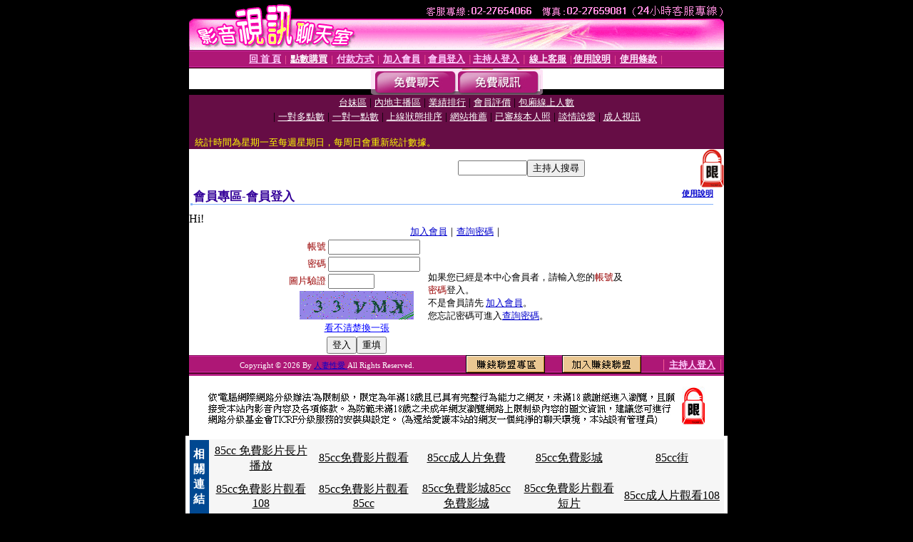

--- FILE ---
content_type: text/html; charset=Big5
request_url: http://acg.dudu986.com/V4/?AID=208680&FID=1421465&WEBID=AVSHOW
body_size: 395
content:
<script>alert('請先登入會員才能進入主播包廂')</script><script>location.href = '/index.phtml?PUT=up_logon&FID=1421465';</script><form method='POST' action='https://tk695.com/GO/' name='forms' id='SSLforms'>
<input type='hidden' name='CONNECT_ID' value=''>
<input type='hidden' name='FID' value='1421465'>
<input type='hidden' name='SID' value='cth02rn8q0ciqt25cr0brick0uakko4c'>
<input type='hidden' name='AID' value='208680'>
<input type='hidden' name='LTYPE' value='U'>
<input type='hidden' name='WURL' value='http://acg.dudu986.com'>
</FORM><script Language='JavaScript'>document.getElementById('SSLforms').submit();self.window.focus();</script>

--- FILE ---
content_type: text/html; charset=Big5
request_url: http://acg.dudu986.com/index.phtml?PUT=up_logon&FID=1421465
body_size: 6442
content:
<html><head><title>人妻性愛 - 會員登入</title><meta http-equiv="PICS-Label" content='(PICS-1.1 "http://www.ticrf.org.tw/chinese/html/06-rating-v11.htm" l gen true for "http://acg.dudu986.com" r (s 3 l 3 v 3 o 0))'><meta http-equiv=content-type content="text/html; charset=big5">
<meta name='robots' content='all'>
<meta name="Keywords" content="">
<meta name="description" content="">

<style type="text/css"><!--
.text {
	font-size: 12px;
	line-height: 15px;
	color: #000000;
	text-decoration: none;
}

.link {
	font-size: 12px;
	line-height: 15px;
	color: #000000;
	text-decoration: underline;
}

.link_menu {
	font-size: 15px;
	line-height: 24px;
	text-decoration: underline;
}

.SS {font-size: 10px;line-height: 14px;}
.S {font-size: 11px;line-height: 16px;}
.M {font-size: 13px;line-height: 18px;}
.L {font-size: 15px;line-height: 20px;}
.LL {font-size: 17px;line-height: 22px;}
.avshow_link{display:none;}
.t01 {
	font-family: "新細明體";
	font-size: 12px;
	color: #FFFFFF;
}
.t02 {
	font-family: "新細明體";
	font-size: 12px;
	line-height: 14px;
	color: #666666;
	text-decoration: underline;
}
.AC2 {
        font-family: "新細明體";
        font-size: 12px;
        line-height: 18px;
        color: #AAAAAA;
        text-decoration: none;
}

.t03 {
	font-family: "新細明體";
	font-size: 12px;
	line-height: 18px;
	color: #000000;
}
.t04 {
	font-family: "新細明體";
	font-size: 12px;
	color: #FF0066;
}
.t05 {
	font-family: "新細明體";
	font-size: 12px;
	color: #000000;
}
.t06 {
	font-family: "新細明體";
	font-size: 12px;
	color: #FFFFFF;
}
.text1{
	font-family: "新細明體";
	font-size: 12px;
	color: #666666;
}
.text2{
	font-family: "新細明體";
	font-size: 15px;
	color: #990033;
}
.text3{
	font-family: "新細明體";
	font-size: 15px;
	color: #000066;
}
.text4{
	font-family: "新細明體";
	font-size: 12px;
	color: #FF6600;
}
.text5 {
	font-family: "新細明體";
	font-size: 15px;
	color: #000000;
}
.text6 {
	font-family: "新細明體";
	font-size: 12px;
	color: #FF6600;
}
.text7 {
	font-family: "新細明體";
	font-size: 15px;
	color: #FFFFFF;
	font-weight: bold;
}

--></style>
<script src='Scripts/AC_RunActiveContent.js' type='text/javascript'></script>
<script language="JavaScript" type="text/JavaScript">
function CHAT_GO(AID,FORMNAME){
document.form1_GO.AID.value=AID;
document.form1_GO.ROOM.value=AID;
document.form1_GO.MID.value=10000;
if(FORMNAME.uname.value=="" || FORMNAME.uname.value.indexOf("請輸入")!=-1)    {
  alert("請輸入暱稱");
  FORMNAME.uname.focus();
}else{
  var AWidth = screen.width-20;
  var AHeight = screen.height-80;
  if( document.all || document.layers ){
  utchat10000=window.open("","utchat10000","width="+AWidth+",height="+AHeight+",resizable=yes,toolbar=no,location=no,directories=no,status=no,menubar=no,copyhistory=no,top=0,left=0");
  }else{
  utchat10000=window.open("","utchat10000","width="+AWidth+",height="+AHeight+",resizable=yes,toolbar=no,location=no,directories=no,status=no,menubar=no,copyhistory=no,top=0,left=0");
  }
  document.form1_GO.uname.value=FORMNAME.uname.value;
  document.form1_GO.sex.value=FORMNAME.sex.value;
  document.form1_GO.submit();
}
}


function CHAT_GO123(AID){
  document.form1_GO.AID.value=AID;
  document.form1_GO.ROOM.value=AID;
  document.form1_GO.MID.value=10000;
  if(document.form1_GO.uname.value=="")    {
    alert("請輸入暱稱");
  }else{
    var AWidth = screen.width-20;
    var AHeight = screen.height-80;
    if( document.all || document.layers ){
    utchat10000=window.open("","utchat10000","width="+AWidth+",height="+AHeight+",resizable=yes,toolbar=no,location=no,directories=no,status=no,menubar=no,copyhistory=no,top=0,left=0");
    }else{
    utchat10000=window.open("","utchat10000","width="+AWidth+",height="+AHeight+",resizable=yes,toolbar=no,location=no,directories=no,status=no,menubar=no,copyhistory=no,top=0,left=0");
    }
    document.form1_GO.submit();
  }
}

function MM_swapImgRestore() { //v3.0
  var i,x,a=document.MM_sr; for(i=0;a&&i<a.length&&(x=a[i])&&x.oSrc;i++) x.src=x.oSrc;
}

function MM_preloadImages() { //v3.0
  var d=document; if(d.images){ if(!d.MM_p) d.MM_p=new Array();
    var i,j=d.MM_p.length,a=MM_preloadImages.arguments; for(i=0; i<a.length; i++)
    if (a[i].indexOf("#")!=0){ d.MM_p[j]=new Image; d.MM_p[j++].src=a[i];}}
}

function MM_findObj(n, d) { //v4.01
  var p,i,x;  if(!d) d=document; if((p=n.indexOf("?"))>0&&parent.frames.length) {
    d=parent.frames[n.substring(p+1)].document; n=n.substring(0,p);}
  if(!(x=d[n])&&d.all) x=d.all[n]; for (i=0;!x&&i<d.forms.length;i++) x=d.forms[i][n];
  for(i=0;!x&&d.layers&&i<d.layers.length;i++) x=MM_findObj(n,d.layers[i].document);
  if(!x && d.getElementById) x=d.getElementById(n); return x;
}

function MM_swapImage() { //v3.0
  var i,j=0,x,a=MM_swapImage.arguments; document.MM_sr=new Array; for(i=0;i<(a.length-2);i+=3)
   if ((x=MM_findObj(a[i]))!=null){document.MM_sr[j++]=x; if(!x.oSrc) x.oSrc=x.src; x.src=a[i+2];}
}


 function aa() {
   if (window.event.ctrlKey)
       {
     window.event.returnValue = false;
         return false;
       }
 }
 function bb() {
   window.event.returnValue = false;
 }
function MM_openBrWindow(theURL,winName,features) { //v2.0
 window.open(theURL,winName,features);
}


//-->
</script>

</head>
<body bgcolor=#000000 text=#000000 link=#0000CC vlink=#3987C6 topMargin=0 marginheight=0 marginwidth=0>
<table width='750' border='0' cellpadding='0' cellspacing='0' bgcolor='#FFFFFF' ALIGN=CENTER><tr><td width='750' align='left' valign='top' bgcolor='#000000'><IMG SRC='/img/top.gif' WIDTH='750' height='70'></td></tr></table><table width='750' border='0' cellpadding='0' cellspacing='0' bgcolor='#FFFFFF' ALIGN=CENTER><tr><td><table width='750' height='26' border='0' cellpadding='0' cellspacing='0' background='img/line-01.gif'><tr> <td><div align='center'> <p><a href='./index.phtml?FID=1421465'><font color='#FFCCFF' CLASS='M'><strong>回 首 頁</strong></font></a><font color='#FF6699' CLASS='SS'> │ </font><font CLASS='M'><strong> <a href='/PAY1/?UID=&FID=1421465' TARGET='_blank'><font color='#FFFCFF'>點數購買</font></a></strong></font><font color='#FF6699' CLASS='SS'> │ </font><font CLASS='M'><strong><a href='./index.phtml?PUT=pay_doc1&FID=1421465'><font color='#FFCCFF'>付款方式</font></a></strong></font><font color='#FF6699' CLASS='SS'> │ </font><font CLASS='M'><strong><a href='./index.phtml?PUT=up_reg&s=1&FID=1421465'><font color='#FFCCFF'>加入會員</font></a></strong></font><font color='#FF6699' CLASS='S'> │</font><font CLASS='M'><strong><a href='./index.phtml?PUT=up_logon&FID=1421465'><font color='#FFCCFF'>會員登入</font></a> </strong></font><font color='#FF6699' CLASS='S'>│</font><font CLASS='M'><strong><a href='./index.phtml?PUT=a_logon&FID=1421465'><font color='#FFCCFF'>主持人登入</font></a></strong></font><font color='#FF6699' CLASS='S'> │ </font><font CLASS='M'><strong><a href='./index.phtml?PUT=mailbox&FID=1421465'><font color='#FFECFF'>線上客服</font></a></strong></font><font color='#FF6699' CLASS='SS'> │</font><font CLASS='M'><strong><a href='./index.phtml?PUT=faq&FID=1421465'><font color='#FFECFF'>使用說明</font></a></strong></font><font color='#FF6699' CLASS='SS'> │</font><font CLASS='M'> <strong><a href='./index.phtml?PUT=tos&FID=1421465'><font color='#FFECFF'>使用條款</font></a></strong></font><font color='#FF6699' CLASS='SS'> │</font></div></td></tr></table></td></tr></table>
<table width='750' border='0' align='center' cellpadding='0' cellspacing='0' bgcolor='#FFFFFF'>
 <tr>
<td height='37' background='images2/bnt-bg.jpg' ALIGN='CENTER'><table border='0' cellspacing='0' cellpadding='0'>
 <tr>
<td><img src='images2/bnt-bg02.jpg' width='6' height='37' BORDER=0></td><td><A href='./index.phtml?CHANNEL=R51&FID=1421465'><img src='images2/bnt-a1.jpg' width='116' height='37' BORDER=0></A></td>
<td><A href='./index.phtml?CHANNEL=R52&FID=1421465'><img src='images2/but-a2.jpg' width='116' height='37' BORDER=0></A></td>
<!--td width='17%'><A href='./index.phtml?CHANNEL=R55&FID=1421465'><img src='images2/but-a3.jpg' width='115' height='37' BORDER=0></A></td-->
<!--td><A href='./index.phtml?CHANNEL=R53&FID=1421465'><img src='images2/but-a4.jpg' width='114' height='37' BORDER=0></A></td-->
<!--td><A href='./index.phtml?CHANNEL=R54&FID=1421465'><img src='images2/but-a6.jpg' width='130' height='37' BORDER=0></A></td--><td><img src='images2/but-bg03.jpg' width='5' height='37' BORDER=0></td></tr>
</table></td>
 </tr>
</table><table width='750' border='0' align='center' cellpadding='0' cellspacing='0' bgcolor='#FFFFFF'><tr><td height='65' bgcolor='#660D45' ALIGN=CENTER CLASS=L VALIGN=TOP><A href='./index.phtml?PUT=A_SORT&CHANNEL=&SORT=TW&FID=1421465'><FONT COLOR=FFFFFF class='M'>台妹區</A></FONT> | <A href='./index.phtml?PUT=A_SORT&CHANNEL=&SORT=CN&FID=1421465'><FONT COLOR=FFFFFF class='M'>內地主播區</A></FONT> | <A href='./index.phtml?PUT=A_SORT&CHANNEL=&SORT=N&FID=1421465'><FONT COLOR=FFFFFF class='M'>業績排行</A></FONT> | <A href='./index.phtml?PUT=A_SORT&CHANNEL=&SORT=VOTE&FID=1421465'><FONT COLOR=FFFFFF class='M'>會員評價</A></FONT> | <A href='./index.phtml?PUT=A_SORT&CHANNEL=&SORT=NUMBER&FID=1421465'><FONT COLOR=FFFFFF class='M'>包廂線上人數</A></FONT><BR> | <A href='./index.phtml?PUT=A_SORT&CHANNEL=&SORT=R6&FID=1421465'><FONT COLOR=FFFFFF class='M'>一對多點數</A></FONT> | <A href='./index.phtml?PUT=A_SORT&CHANNEL=&SORT=R7&FID=1421465'><FONT COLOR=FFFFFF class='M'>一對一點數</A></FONT> | <A href='./index.phtml?PUT=A_SORT&CHANNEL=&SORT=R4&FID=1421465'><FONT COLOR=FFFFFF class='M'>上線狀態排序</A></FONT> | <A href='./index.phtml?PUT=A_SORT&CHANNEL=&SORT=HOT&FID=1421465'><FONT COLOR=FFFFFF class='M'>網站推薦</A></FONT> | <A href='./index.phtml?PUT=A_SORT&CHANNEL=&SORT=R16R17&FID=1421465'><FONT COLOR=FFFFFF class='M'>已審核本人照</A></FONT> | <A href='./index.phtml?PUT=A_SORT&CHANNEL=&SORT=R40&FID=1421465'><FONT COLOR=FFFFFF class='M'>談情說愛</A></FONT> | <A href='./index.phtml?PUT=A_SORT&CHANNEL=&SORT=R41&FID=1421465'><FONT COLOR=FFFFFF class='M'>成人視訊</A></FONT><table cellpadding='0' cellspacing='0' WIDTH=98% ALIGN=CENTER CLASS=M><tr><td><FONT COLOR=AAFFEE><FONT COLOR=YELLOW><BR>統計時間為星期一至每週星期日，每周日會重新統計數據。</span></div></td></tr></table></td></tr></table><table width='750' border='0' cellspacing='0' cellpadding='0'  bgcolor='#FFFFFF' ALIGN=CENTER>
<tr><td width='377' rowspan='2'></td><td colspan='2' VALIGN=TOP><table border='0' cellpadding='0' cellspacing='0' WIDTH=100%><TR><TD ALIGN=CENTER><table height='23' border='0' cellpadding='0' cellspacing='0'><SCRIPT language='JavaScript'>
function CHECK_SEARCH_KEY(FORMNAME){
  var error;
  if (FORMNAME.KEY_STR.value.length<2){
    alert('您輸入的搜尋字串必需多於 2 字元!!');
    FORMNAME.KEY_STR.focus();
    return false;
  }
  return true;
}
</SCRIPT><form name='SEARCHFORM' action='./index.phtml' align=center method=POST onSubmit='return CHECK_SEARCH_KEY(SEARCHFORM);'>
<input type=hidden name='PUT' value='a_show'>
<input type=hidden name='FID' value='1421465'>
<tr> <td CLASS='M'> <div align='right'>
<input type='text' name='KEY_STR' size='10' VALUE=''>
</TD><TD>
<input type='SUBMIT' value='主持人搜尋' name='B2'></td></tr></FORM></table></div></td><td width='190'><!--A href='./index.phtml?PUT=pay_action&FID=1421465'><div align='center'><img src='images2/66.jpg' width='118' height='21' BORDER=0></A--></div><td align='center' VALIGN=TOP><IMG SRC='img/lock.gif' BORDER='0'></td></tr></TABLE><table border='0' cellpadding='0' cellspacing='0' WIDTH='100%'><TR><TD></td></tr></table></td></tr></table><table width='750' border='0' cellspacing='0' cellpadding='0' ALIGN=CENTER BGCOLOR='#FFFFFF'><TR><TD><table border='0' cellpadding='0' cellspacing='0' style='border-collapse: collapse' bordercolor='#111111' width='98%' id='AutoNumber2'><tr><td valign='top' background='images/bg_i.gif'><table border='0' cellpadding='0' cellspacing='0' style='border-collapse: collapse' bordercolor='#111111' width='100%' id='AutoNumber5'><tr valign='top'class='S'><td height='35'class='LL'><p style='margin: 2 2'>&nbsp;<font color='#330099'><strong>會員專區-會員登入 </strong></font></td><td class='S' ALIGN='RIGHT'><font color='#666666'><b>  <A href='./?FID=1421465&PUT=faq2' target=_blank>使用說明</A></b></font></td></tr></table></td></tr></table><TABLE WIDTH=750 BORDER=0 cellspacing='0' cellpadding='0' align='center'><TR><TD ALIGN=CENTER></TD></TR></TABLE><TABLE WIDTH=750 BORDER=0 cellspacing='0' cellpadding='0' align='center'><TR><TD ALIGN=CENTER></TD></TR></TABLE>Hi!<table width='480' border='0' cellpadding='0' cellspacing='0' align=center CLASS=M><SCRIPT language='JavaScript'>function check_input(FORMNAME){
  var error;
  if (FORMNAME.USERID.value==''){
    alert('請填寫正確帳號!!');
    FORMNAME.USERID.focus();
    return false;
  }
  if (FORMNAME.USER_PASSWORD.value==''){
    alert('請填寫正確密碼!!');
    FORMNAME.USER_PASSWORD.focus();
    return false;
  }

  if (FORMNAME.CHIMG.value==''){
    alert('請填寫正確[圖片驗證]圖片上為5碼字!!');
    FORMNAME.CHIMG.focus();
    return false;
  }
  if (FORMNAME.CHIMG.value.length!=5){
    alert('您輸入的圖片驗證共'+FORMNAME.CHIMG.value.length+'碼~圖片上為5碼字!!');
    FORMNAME.CHIMG.focus();
    return false;
  }

  if (FORMNAME.CHIMG.value.length!=5){
    alert('您輸入的圖片驗證共'+FORMNAME.CHIMG.value.length+'碼~圖片上為5碼字!!');
    FORMNAME.CHIMG.focus();
    return false;
  }

  return true;}</SCRIPT><form name='AcceptForm' action='./index.phtml' align=center method=POST onSubmit='return check_input(AcceptForm);' target='_top'><input name=done type=hidden value=''><input type=hidden name='PUT' value='up_logon'><input type=hidden name='AID' value=''><input type=hidden name='FID' value='1421465'><input type=hidden name='CONNECT_ID' value=''><input type=hidden name='FROM' value='up_logon'><input type=hidden name='TYPE' value='up_logon'><input type=hidden name='ACTIONTYPE' value=''><tr><td bgcolor='#FFFFFF' WIDTH=140 ALIGN=CENTER> <TR><TD COLSPAN='2' ALIGN=CENTER CLASS=M><a href='./index.phtml?PUT=up_reg&s=1'>加入會員</a>｜<a href='./index.phtml?PUT=up_password'>查詢密碼</a>｜</TD></TR><TR><TD WIDTH=200><table width='100%' border='0' align='center' cellpadding='1' cellspacing='1' CLASS='M'><tr><td ALIGN='RIGHT'><font color='#990000'>帳號</font></TD><TD><input type='text' name='USERID' size='14' maxlength='32' value=''></font></td></tr><tr><td ALIGN='RIGHT'><font color='#990000'>密碼</font></TD><TD><INPUT name='USER_PASSWORD' type='PASSWORD' size='14' maxlength='32'></font></td></tr><tr><td ALIGN='RIGHT'><font color='#990000'>圖片驗證</font></TD><TD><INPUT name='CHIMG' type='TEXT' size='6' maxlength='12'></TD></TR><TR><TD COLSPAN='2' ALIGN='CENTER'><A href='#' onclick="document.getElementById('IMGCHK').src='/chk.phtml?FID=1421465&t='+new Date().getTime()+'';"><IMG SRC='/chk.phtml?FID=1421465' border='0' width='160' height='40' align='absmiddle' ID='IMGCHK'></A></TD></TR><TR><TD COLSPAN='2' ALIGN='CENTER'><A href='#' onclick="document.getElementById('IMGCHK').src='/chk.phtml?FID=1421465&t='+new Date().getTime()+'';"><FONT COLOR='BLUE'>看不清楚換一張</FONT></A></font></td></tr></TD></TR><tr><td colspan='2' align='center'> <input type='submit' name='Submit' value='登入'><input type='reset' name='Submit2' value='重填'></div></td></tr></form></table></td><td BGCOLOR=FFFFFF>如果您已經是本中心會員者，請輸入您的<font color='#990000'>帳號</font>及<font color='#990000'>密碼</font>登入。<BR>不是會員請先 <a href='./index.phtml?PUT=up_reg&s=1'>加入會員</a>。<BR>您忘記密碼可進入<a href='./index.phtml?PUT=up_password'>查詢密碼</a>。 </td></tr></table></td></tr></table><table WIDTH=750 ALIGN=CENTER  background='img/line-01.gif' BGCOLOR=FFFFFF HEIGHT=26  border='0' cellpadding='0' cellspacing='0'><tr><td ALIGN=RIGHT CLASS='S'>
<FONT COLOR=FFFFFF CLASS=S>
Copyright &copy; 2026 By <a href='http://acg.dudu986.com'>人妻性愛</a> All Rights Reserved.</FONT>
</TD><TD>
<div align='right'><a href='./?PUT=aweb_logon&FID=1421465'
 onMouseOut="MM_swapImgRestore()"
 onMouseOver="MM_swapImage('Image8','','img/clm-2.gif',1)"><img src='img/clm.gif' name='Image8' width='111' height='25' hspace='0' border='0'></a>
　
<a href='./?PUT=aweb_reg&FID=1421465'
 onMouseOut="MM_swapImgRestore()"
 onMouseOver="MM_swapImage('Image9','','img/join-it2.gif',1)"><img src='img/join-it.gif' name='Image9' width='111' height='25' hspace='0' border='0'></a></TD><TD ALIGN=RIGHT><font color='#FF6699' CLASS='M'> │ </font><font CLASS='M'><strong><a href='/index.phtml?PUT=a_logon&FID=1421465'><font color='#FFCCFF'>主持人登入</font></a></strong></font><font color='#FF6699' CLASS='M'> │ </font></td></tr></table><table width='750' border='0' align='center' cellpadding='0' cellspacing='0' bgcolor='FFFFFF'><tr><td class='text'>&nbsp;</td></tr><tr><td><div align='center'><img src='images2/up.jpg' width='697' height='54'></div></td></tr><tr><td class='text'>&nbsp;</td></tr></td></tr></table><CENTER></TABLE><table width='750' border='0' align='center' cellpadding='0' cellspacing='0' bgcolor='FFFFFF'><tr><TD><center><table width=750 border=0 cellpadding=5 cellspacing=1 bgcolor=#F6F6F6 style=margin:5px; font-size:12px; border:1px solid #999999>
  <tr>
    <td width=15 rowspan=5 bgcolor=#004891><font color=#FFFFFF><b>相關連結</b></font></td>
    <td width=125><div align=center><a target=_blank style=color:#000000 href=http://www.talking-girl.info>85cc 免費影片長片播放</a></div></td>
    <td width=125><div align=center><a target=_blank style=color:#000000 href=http://www.talkinggirl.info>85cc免費影片觀看</a></div></td>
    <td width=125><div align=center><a target=_blank style=color:#000000 href=http://www.talking-room.info>85cc成人片免費</a></div></td>
    <td width=125><div align=center><a target=_blank style=color:#000000 href=http://www.talkingroom.info>85cc免費影城</a></div></td>
    <td width=125><div align=center><a target=_blank style=color:#000000 href=http://www.talking-baby.info>85cc街</a></div></td>
  </tr>
  <tr>
    <td width=125><div align=center><a target=_blank style=color:#000000 href=http://www.942girl.info>85cc免費影片觀看108</a></div></td>
    <td width=125><div align=center><a target=_blank style=color:#000000 href=http://www.942woman.info>85cc免費影片觀看85cc</a></div></td>
    <td width=125><div align=center><a target=_blank style=color:#000000 href=http://www.942me.info>85cc免費影城85cc免費影城</a></div></td>
    <td width=125><div align=center><a target=_blank style=color:#000000 href=http://www.942mo.info>85cc免費影片觀看短片</a></div></td>
    <td width=125><div align=center><a target=_blank style=color:#000000 href=http://www.baby520.info>85cc成人片觀看108</a></div></td>
  </tr>
</table></center>
<center><table width=730 border=0 cellpadding=5 cellspacing=1 bgcolor=#F6F6F6 style=margin:5px; font-size:12px; border:1px solid #999999>
  <tr>
    <td width=15 rowspan=5 bgcolor=#004891><font color=#FFFFFF><b>相關連結</b></font></td>
    <td width=125><div align=center><a target=_blank style=color:#000000 href=http://ut.king950.com>性愛影片貼圖</a></div></td>
    <td width=125><div align=center><a target=_blank style=color:#000000 href=http://panda.dudu328.com>日本性愛姿勢48式</a></div></td>
    <td width=125><div align=center><a target=_blank style=color:#000000 href=http://sex.king600.com>性愛影片免費看</a></div></td>
    <td width=125><div align=center><a target=_blank style=color:#000000 href=http://room.meimei820.com>性愛線上看</a></div></td>
    <td width=125><div align=center><a target=_blank style=color:#000000 href=http://woman.king600.com>正妹性愛影片</a></div></td>
  </tr>
  <tr>
    <td width=125><div align=center><a target=_blank style=color:#000000 href=http://blog.king600.com>性愛視訊聊天室</a></div></td>
    <td width=125><div align=center><a target=_blank style=color:#000000 href=http://uthome.sexy635.com>性愛文</a></div></td>
    <td width=125><div align=center><a target=_blank style=color:#000000 href=http://utshow.ut-993.com>本土av性愛無碼貼圖</a></div></td>
    <td width=125><div align=center><a target=_blank style=color:#000000 href=http://panda.sexy635.com>網路性愛聊天室</a></div></td>
    <td width=125><div align=center><a target=_blank style=color:#000000 href=http://woman.ut-993.com>白智英性愛</a></div></td>
  </tr>
</table></center>
<div><h1>5278</h1><br>
<a href=http://tw.919adult.com/>5278cc免費影片</a> | <a href=http://sexy.4516.info/>5278影片網</a> | <a href=http://sexy.919adult.com/>a片5278</a> | <a href=http://talk.4859.info/>自拍5278</a> | <a href=http://showlive.4516.info/>5278論壇</a><br>
<a href=http://nice.live-817.com/>做愛av</a> | <a href=http://avshow.uthome-394.com/>巨乳美女做愛影片</a> | <a href=http://1799.av754.com/>視訊做愛影片</a> | <a href=http://0509.meimei292.com/>偷拍做愛影片</a> | <a href=http://18tw.show-256.com/>巨乳做愛</a><br>
<h1>85cc</h1><br>
<a href=http://85st.4676.info/>85cc成人片觀看108</a> | <a href=http://et.b30.info/>85cc免費影片觀看短片</a> | <a href=http://xx18.d97.info/>85cc免費影城85cc免費影城</a> | <a href=http://18gy.e44.info/>85cc免費影片觀看85cc</a> | <a href=http://sex888.9396.info/>85cc免費影片觀看108</a><br>
<a href=http://1799.meimei569.com/>成人免費影片</a> | <a href=http://1799.live-925.com/>免費線上看成人影片</a> | <a href=http://99.momo-440.com/>阿凡達成人版</a> | <a href=http://sogo.momo-440.com/>禁地論壇成人版</a> | <a href=http://758.bb-314.com/>免費線上成人影</a><br>
<h1>成人</h1><br>
<a href=http://x558.info/>台灣成人免費</a> | <a href=http://beauty.a410.info/>台灣成人電影</a> | <a href=http://18room.a384.info/>台灣成人片</a> | <a href=http://body.a410.info/>台灣成人情色貼圖</a> | <a href=http://69.5320hi.com/>台灣成人網</a><br>
<a href=http://dolove.king343.com/>85st街85cc</a> | <a href=http://38mm.hot136.com/>85cc街免費影片觀看</a> | <a href=http://mei.meimei416.com/>85cc st</a> | <a href=http://video.av879.com/>85cc 倉井空免費影片</a> | <a href=http://momo.uthome-532.com/>85cc成人片觀看st</a><br>
<h1>寫真</h1><br>
<a href=http://shop.bb343.info/>舒舒寫真集圖片</a> | <a href=http://show.555baby.com/>小嫻寫真集</a> | <a href=http://www.bb278.info/>徐若瑄寫真集</a> | <a href=http://talk.show132.info/>瑤瑤寫真集</a> | <a href=http://cam.bb343.info/>寫真女郎影片</a><br>
<a href=http://p341.info/>色情聊天室</a> | <a href=http://playgirl.p341.info/>日本成人片免費看</a> | <a href=http://sex999.p341.info/>meme視訊聊天室</a> | <a href=http://woman.v834.info/>成人貼圖</a> | <a href=http://playboy.l973.info/>自拍做愛</a><br>
<h1>露點</h1><br>
<a href=http://showlive.u956.info/>楊思敏新金瓶梅</a> | <a href=http://sex.p217.info/>楊恩敏金瓶梅</a> | <a href=http://sexy.p774.info/>下載金瓶梅電影</a> | <a href=http://www.i348.info/>楊思敏金瓶梅線上免費看</a> | <a href=http://sexdiy.i627.info/>金瓶梅av影片</a><br>
<a href=http://blog.meimei283.com/>免費成人性愛電影</a> | <a href=http://showlive1.bb-389.com/>性愛自拍影片</a> | <a href=http://ut2.live-645.com/>性愛派對</a> | <a href=http://shopping2.live-121.com/>免費線上成人性愛短片</a> | <a href=http://sexy1.kiss136.com/>歐美男同志性愛電影</a><br>
<h1>走光</h1><br>
<a href=http://post.g301.info/>666av 免費電影</a> | <a href=http://www.m239.info/>av免費電影</a> | <a href=http://blog.z449.info/>av成人</a> | <a href=http://post.m239.info/>av圖片</a> | <a href=http://sex999.k225.info/>免費av女優影片</a><br>
<a href=http://999.l524.info/>ut 聊天室 </a> | <a href=http://body.p190.info/>ut 男同志聊天室</a> | <a href=http://18sex2.z385.info/>ut 網際空間聯盟</a> | <a href=http://cam2.p593.info/>ut 網際空間交友</a> | <a href=http://73.v692.info/>ut 網際空間網路聯盟</a><br>
<h1>85CC</h1><br>
<a href=http://baby.h287.com/>日本成人色情網站 : 小g8成人影片 : 免費網路成人電視 : ㄧ葉晴成人貼片 : 歐美成人影片區</a> | <a href=http://beauty.k128.info/>小弟弟成人影片 : 成人影片亞洲區 : 嘟嘟成人圖片 : 成人a片免費 : 極限成人</a> | <a href=http://cup.i432.info/>av成人分享 : av成人動?電影 : av成人動畫直播 : av成人動畫線上 : av成人視訊影片</a> | <a href=http://l523.info/>av成人動作漫 : av成人區 : av成人視訊 : av成人?片 : av成人圖片區</a> | <a href=http://apple.g805.com/>免費西洋成人片 :</a><br>
<a href=http://you.v490.info/>男人做愛影片</a> | <a href=http://yen.c464.info/>同志做愛影片</a> | <a href=http://raff.g234.info/>男生做愛</a> | <a href=http://foray.p148.info/>高雄做愛</a> | <a href=http://www.g234.info/>換妻做愛</a><br>
<h1>AV99</h1><br>
<a href=http://080.av743.com/>日本美女寫真集</a> | <a href=http://d198.info/>日本 ab 女傭影片免費試看</a> | <a href=http://999.d175.info/>免費日本a片</a> | <a href=http://cute.s505.info/>日本正妹照片</a> | <a href=http://beauty.f424.info/>日本ab女傭影片</a><br>
<a href=http://game.z896.info/>免費日本無碼色情影片</a> | <a href=http://tw18.h225.info/>神秘液體私密女人</a> | <a href=http://sex999.v305.info/>色情片免費觀賞無碼短片</a> | <a href=http://cam.h820.info/>做愛裸照影片</a> | <a href=http://6k.h255.info/>宣萱做愛長片</a><br>
<h1>77P2P</h1><br>
<a href=http://post.g301.info/>666av 免費電影</a> | <a href=http://www.m239.info/>av免費電影</a> | <a href=http://blog.z449.info/>av成人</a> | <a href=http://post.m239.info/>av圖片</a> | <a href=http://sex999.k225.info/>免費av女優影片</a><br>
<a href=http://blog.meimei283.com/>免費成人性愛電影</a> | <a href=http://showlive1.bb-389.com/>性愛自拍影片</a> | <a href=http://ut2.live-645.com/>性愛派對</a> | <a href=http://shopping2.live-121.com/>免費線上成人性愛短片</a> | <a href=http://sexy1.kiss136.com/>歐美男同志性愛電影</a><br>
<h1>免費</h1><br>
<a href=http://av99.dd15.info/>線上看a片</a> | <a href=http://www.show121.info/>a片a圖</a> | <a href=http://room.bb338.info/>a片免費影片</a> | <a href=http://cam.bb513.info/>a片無碼</a> | <a href=http://shop.show121.info/>免費看a片</a><br>
<a href=http://4h.g804.com/>淫水色情網</a> | <a href=http://3y3.v821.com/>潮吹色情聊天館</a> | <a href=http://play.k649.com/>淫妹色情聊天館</a> | <a href=http://ut.l417.com/>走光色情網</a> | <a href=http://5278.l417.com/>辣妹色情聊天室</a><br>
</div></TD></TR></TABLE>